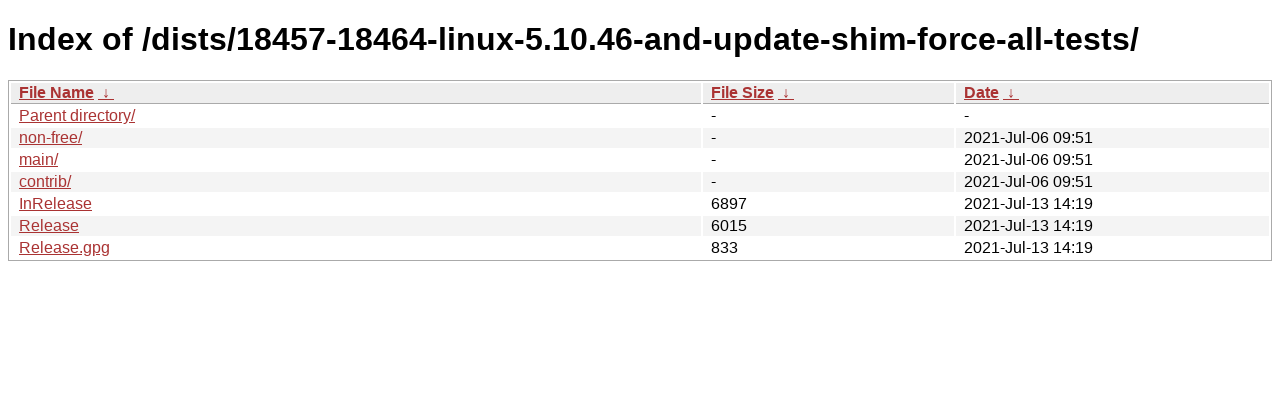

--- FILE ---
content_type: text/html
request_url: https://deb.tails.boum.org/dists/18457-18464-linux-5.10.46-and-update-shim-force-all-tests/?C=S&O=D
body_size: 2229
content:
<!DOCTYPE html><html><head><meta http-equiv="content-type" content="text/html; charset=utf-8"><meta name="viewport" content="width=device-width"><style type="text/css">body,html {background:#fff;font-family:"Bitstream Vera Sans","Lucida Grande","Lucida Sans Unicode",Lucidux,Verdana,Lucida,sans-serif;}tr:nth-child(even) {background:#f4f4f4;}th,td {padding:0.1em 0.5em;}th {text-align:left;font-weight:bold;background:#eee;border-bottom:1px solid #aaa;}#list {border:1px solid #aaa;width:100%;}a {color:#a33;}a:hover {color:#e33;}</style>

<title>Index of /dists/18457-18464-linux-5.10.46-and-update-shim-force-all-tests/</title>
</head><body><h1>Index of /dists/18457-18464-linux-5.10.46-and-update-shim-force-all-tests/</h1>
<table id="list"><thead><tr><th style="width:55%"><a href="?C=N&amp;O=A">File Name</a>&nbsp;<a href="?C=N&amp;O=D">&nbsp;&darr;&nbsp;</a></th><th style="width:20%"><a href="?C=S&amp;O=A">File Size</a>&nbsp;<a href="?C=S&amp;O=D">&nbsp;&darr;&nbsp;</a></th><th style="width:25%"><a href="?C=M&amp;O=A">Date</a>&nbsp;<a href="?C=M&amp;O=D">&nbsp;&darr;&nbsp;</a></th></tr></thead>
<tbody><tr><td class="link"><a href="../?C=S&amp;O=D">Parent directory/</a></td><td class="size">-</td><td class="date">-</td></tr>
<tr><td class="link"><a href="non-free/?C=S&amp;O=D" title="non-free">non-free/</a></td><td class="size">-</td><td class="date">2021-Jul-06 09:51</td></tr>
<tr><td class="link"><a href="main/?C=S&amp;O=D" title="main">main/</a></td><td class="size">-</td><td class="date">2021-Jul-06 09:51</td></tr>
<tr><td class="link"><a href="contrib/?C=S&amp;O=D" title="contrib">contrib/</a></td><td class="size">-</td><td class="date">2021-Jul-06 09:51</td></tr>
<tr><td class="link"><a href="InRelease" title="InRelease">InRelease</a></td><td class="size">               6897</td><td class="date">2021-Jul-13 14:19</td></tr>
<tr><td class="link"><a href="Release" title="Release">Release</a></td><td class="size">               6015</td><td class="date">2021-Jul-13 14:19</td></tr>
<tr><td class="link"><a href="Release.gpg" title="Release.gpg">Release.gpg</a></td><td class="size">                833</td><td class="date">2021-Jul-13 14:19</td></tr>
</tbody></table></body></html>